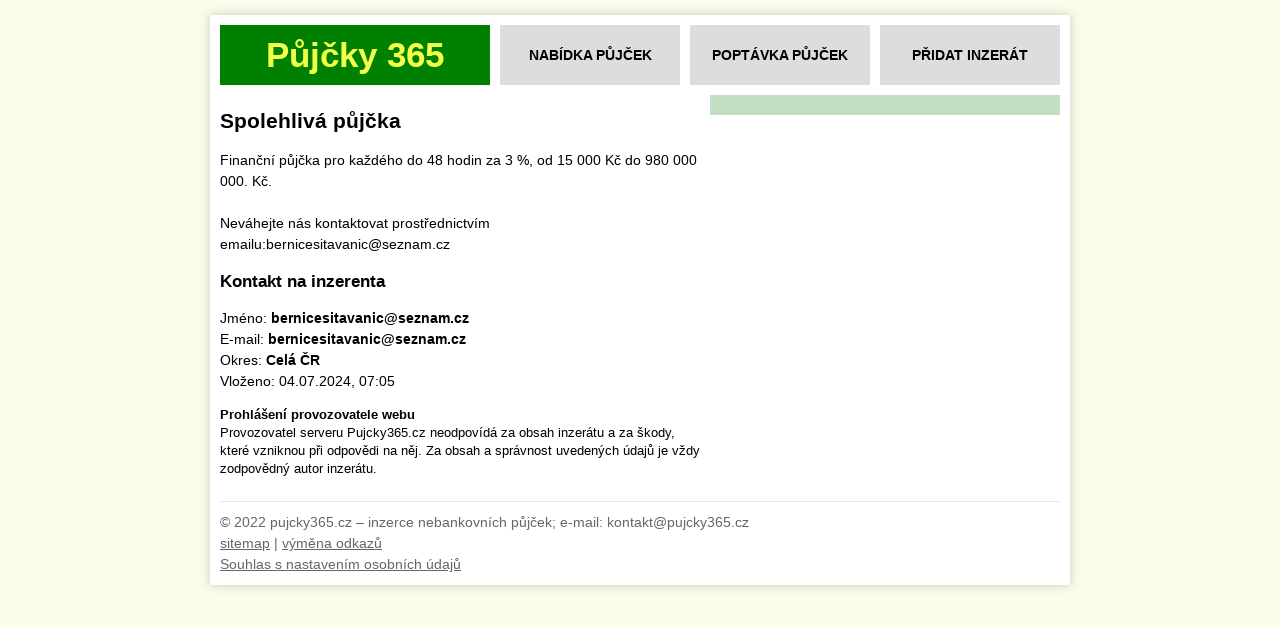

--- FILE ---
content_type: text/html; charset=UTF-8
request_url: https://www.pujcky365.cz/pujcka/395401
body_size: 1426
content:
<!DOCTYPE html>
<html>
<head>
	<!-- Global site tag (gtag.js) - Google Analytics -->
	<script async src="https://www.googletagmanager.com/gtag/js?id=UA-1012298-45"></script>
	<script>window.dataLayer = window.dataLayer || [];function gtag(){dataLayer.push(arguments);}gtag('js', new Date()); gtag('config', 'UA-1012298-45');</script>
	<meta charset="utf-8">
	<title>Spolehlivá půjčka - Inzerce půjček</title>	<meta name="description" content="Finanční půjčka        pro každého do 48 hodin za 3 %, od 15 000 Kč do 980 000 000.                       Kč.                                                     Neváhejte nás kontaktovat pr">	<meta name="viewport" content="width=device-width,initial-scale=1">
	<link rel="stylesheet" href="/css/pujcky365.css" type="text/css">
	<link rel="shortcut icon" href="/favicon.ico">
		<script src="https://ssp.seznam.cz/static/js/ssp.js"></script>
</head>
<body>

<div id="layout">

	<div id="head" class="clearfix">
		<div id="head-title"><a href="/">Půjčky 365</a></div>
		<ul id="head-menu">
			<li><a href="/nabidka">Nabídka půjček</a></li>
			<li><a href="/poptavka">Poptávka půjček</a></li>
			<li><a href="/pridat-inzerat">Přidat inzerát</a></li>
		</ul>

		<!--<div class="clear"></div>-->
	</div>

	<div id="content" class="clearfix">

		<div id="main">
			
<div id="sk-480x300">
	<div id="ssp-zone-108415"></div><script>sssp.getAds([{"zoneId":108415,"id":"ssp-zone-108415","width":480,"height":300}]);</script>
</div>

<h1>Spolehlivá půjčka</h1>

<p>Finanční půjčka        pro každého do 48 hodin za 3 %, od 15 000 Kč do 980 000 000.                       Kč.           <br />
                                      <br />
  Neváhejte nás kontaktovat prostřednictvím emailu:bernicesitavanic@seznam.cz</p>

<h2>Kontakt na inzerenta</h2>
<p>
	Jméno: <strong>bernicesitavanic@seznam.cz</strong><br>
		E-mail: <strong>bernicesitavanic@seznam.cz</strong><br>
		Okres: <strong>Celá ČR</strong><br>
	Vloženo: 04.07.2024, 07:05
</p>

<div class="inz-info"><p><strong>Prohlášení provozovatele webu</strong><br>Provozovatel serveru Pujcky365.cz neodpovídá za obsah inzerátu a za škody, které vzniknou při odpovědi na něj. Za obsah a správnost uvedených údajů je vždy zodpovědný autor inzerátu.</p></div>


		</div>

		<div id="side">

			<div id="side-block" class="clearfix">
				<div id="side-left">
					<div id="ssp-zone-52336"></div><script>sssp.getAds([{"zoneId":52336,"id":"ssp-zone-52336","width":160,"height":600}]);</script>
				</div>
				
				<div id="side-right">
									</div>
			</div>

					</div>
	</div>

	<div id="foot">
		&copy; 2022 pujcky365.cz &ndash; inzerce nebankovních půjček; e-mail: kontakt@pujcky365.cz<br>
		<a href="/sitemap.xml">sitemap</a> |
		<a href="/odkazy">výměna odkazů</a>
		<br>
		<script>function openCmp(event){event.preventDefault();event.stopPropagation();scmp.open();}</script>
<a href="#" onclick="openCmp(event)">Souhlas s nastavením osobních údajů</a>
	</div>
</div>

<script src="https://code.jquery.com/jquery-3.4.1.min.js"></script>
<script src="/js/script.js"></script>

</body>
</html>